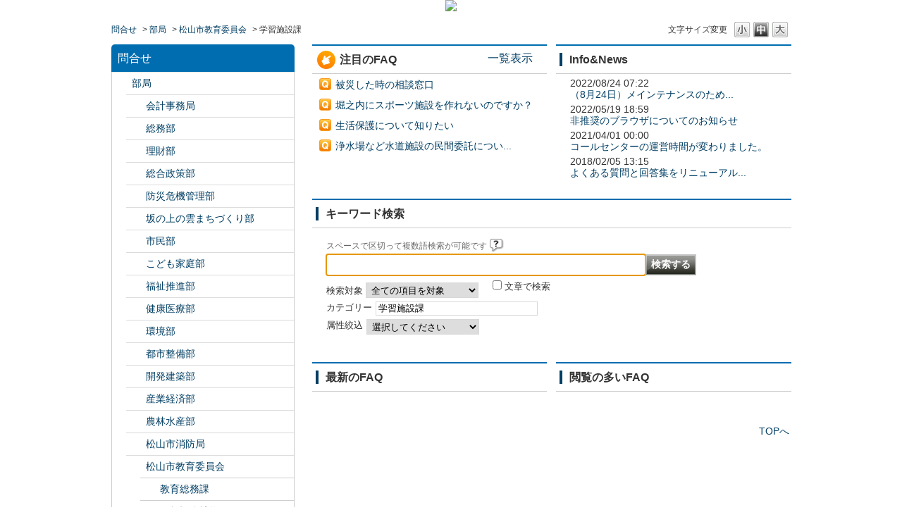

--- FILE ---
content_type: text/html; charset=utf-8
request_url: https://info-faq.city.matsuyama.ehime.jp/category/show/348?site_domain=default
body_size: 6406
content:
<!DOCTYPE html PUBLIC "-//W3C//DTD XHTML 1.0 Transitional//EN" "http://www.w3.org/TR/xhtml1/DTD/xhtml1-transitional.dtd">
<html xmlns="http://www.w3.org/1999/xhtml" lang="ja" xml:lang="ja">
  <head>
 <meta http-equiv="content-type" content="text/html; charset=UTF-8" />
    <meta http-equiv="X-UA-Compatible" content="IE=edge,chrome=1" />
    <meta http-equiv="Pragma" content="no-cache"/>
    <meta http-equiv="Cache-Control" content="no-cache"/>
    <meta http-equiv="Expires" content="0"/>
    <meta name="description" content="学習施設課,松山市教育委員会,部局" />
    <meta name="keywords" content="学習施設課,松山市教育委員会,部局" />
    <meta name="csrf-param" content="authenticity_token" />
<meta name="csrf-token" content="MhDsxUbDHldcAPP5TLBNOdJh_wNUXXjR1B9cHRX9f7uqFQTUsoUwvRver4MQh2QC1i0hS7OhLFwQGXuLsdZ3sQ" />
    <script src="/assets/application_front_pc-70829ab258f817609cf7b092652328b6cc107d834757186420ba06bcb3c507c9.js"></script>
<script src="/assets/calendar/calendar-ja-da58e63df1424289368016b5077d61a523d45dd27a7d717739d0dbc63fa6a683.js"></script>
<script>jQuery.migrateMute = true;</script>
<script src="/assets/jquery-migrate-3.3.2.min-dbdd70f5d90839a3040d1cbe135a53ce8f7088aa7543656e7adf9591fa3782aa.js"></script>
<link rel="stylesheet" href="/assets/application_front_pc-7cab32363d9fbcfee4c18a6add9fe66228e2561d6fe655ed3c9a039bf433fbd8.css" media="all" />
<link href="/stylesheets/style.css?k4bV0Aja06kp4pcv0HueOfnCOewLRI5Qs1fOmrqgkYULgz3B_Jz9Q248y1WMTLcC_Y7npOy42t13UekMHouZjw" media="all" rel="stylesheet" type="text/css" />
<link rel="stylesheet" href="https://info-faq.city.matsuyama.ehime.jp/css/style.css?site_id=-1" media="all" />
<link rel="stylesheet" href="https://info-faq.city.matsuyama.ehime.jp/css/style.css?site_id=1" media="all" />

    
    <title>学習施設課 | 松山市　よくある質問と回答集</title>
    
  </head>
  <body class="lang_size_medium" id="category_show">
    
    <a name="top"></a>
    <div id="okw_wrapper">
<div style="text-align:center;"><a href="https://www.city.matsuyama.ehime.jp/"><img src="/usr/file/attachment/matsuyama_toppage.png"></a></div>
      <div id="okw_contents">
        <div id="okw_contents_base">
          <div id="okw_contents_inner" class="clearfix">
            <div id="okw_sub_header" class="clearfix">
              <div id="login_user_name"></div>
              <ul id="fontCol" class="flo_r">
                  <li class="okw_txt">文字サイズ変更</li>
  <li class="fntSml fntSml_ja">
    <a update_flash_color="#d4e0e8" data-remote="true" href="/front/font_size?font_type=small&amp;site_domain=default">S</a>
  </li>
  <li class="fntMidOn fntMidOn_ja">
    <a update_flash_color="#d4e0e8" data-remote="true" href="/front/font_size?font_type=middle&amp;site_domain=default">M</a>
  </li>
  <li class="fntBig fntBig_ja">
    <a update_flash_color="#d4e0e8" data-remote="true" href="/front/font_size?font_type=large&amp;site_domain=default">L</a>
  </li>

              </ul>
              <ul class="okw_bread">
  <li class="okw_bread_list"><a href="/category/show/1?site_domain=default">問合せ</a><span>&nbsp;&gt;&nbsp;</span><a href="/category/show/119?site_domain=default">部局</a><span>&nbsp;&gt;&nbsp;</span><a href="/category/show/142?site_domain=default">松山市教育委員会</a><span>&nbsp;&gt;&nbsp;</span><span>学習施設課</span></li>
</ul>
            
            </div>
            <div id="okw_side" class="flo_l"><div class="colArea clearfix"><div class="oneCol okw_parts_category_tree"><div id="category_tree" class="category_tree">
  <div class="ttl_col"><h2 class="ttl_bg"><span class="icocate_tree">問合せ</span></h2></div>
  
  
  
  <ul id="tree_1" class="category_level_0">
    
  
  <li id="tree_icon_119" class="category_open">
    <div class="category_on cate_pull_inert_bg">
      <a class="pm_icon flo_l" child_url="#" js_effect_time="500" self_tag_id="tree_icon_119" tree_open="true" href="/category/show/119?site_domain=default">/category/show/119?site_domain=default</a><a href="/category/show/119?site_domain=default">部局</a>
    </div>
    
  <ul id="tree_119" class="category_level_1">
    
  
  <li id="tree_icon_120" class="category_close">
    <div class="category_on cate_pull_inert_bg">
      <a class="pm_icon flo_l" child_url="/category/tree_open/120?node=2&amp;site_domain=default&amp;tag_id=tree_icon_120" js_effect_time="500" self_tag_id="tree_icon_120" tree_open="true" href="/category/show/120?site_domain=default">/category/show/120?site_domain=default</a><a href="/category/show/120?site_domain=default">会計事務局</a>
    </div>
    
  </li>

  
  <li id="tree_icon_125" class="category_close">
    <div class="category_on cate_pull_inert_bg">
      <a class="pm_icon flo_l" child_url="/category/tree_open/125?node=2&amp;site_domain=default&amp;tag_id=tree_icon_125" js_effect_time="500" self_tag_id="tree_icon_125" tree_open="true" href="/category/show/125?site_domain=default">/category/show/125?site_domain=default</a><a href="/category/show/125?site_domain=default">総務部</a>
    </div>
    
  </li>

  
  <li id="tree_icon_127" class="category_close">
    <div class="category_on cate_pull_inert_bg">
      <a class="pm_icon flo_l" child_url="/category/tree_open/127?node=2&amp;site_domain=default&amp;tag_id=tree_icon_127" js_effect_time="500" self_tag_id="tree_icon_127" tree_open="true" href="/category/show/127?site_domain=default">/category/show/127?site_domain=default</a><a href="/category/show/127?site_domain=default">理財部</a>
    </div>
    
  </li>

  
  <li id="tree_icon_126" class="category_close">
    <div class="category_on cate_pull_inert_bg">
      <a class="pm_icon flo_l" child_url="/category/tree_open/126?node=2&amp;site_domain=default&amp;tag_id=tree_icon_126" js_effect_time="500" self_tag_id="tree_icon_126" tree_open="true" href="/category/show/126?site_domain=default">/category/show/126?site_domain=default</a><a href="/category/show/126?site_domain=default">総合政策部</a>
    </div>
    
  </li>

  
  <li id="tree_icon_424" class="category_close">
    <div class="category_on cate_pull_inert_bg">
      <a class="pm_icon flo_l" child_url="/category/tree_open/424?node=2&amp;site_domain=default&amp;tag_id=tree_icon_424" js_effect_time="500" self_tag_id="tree_icon_424" tree_open="true" href="/category/show/424?site_domain=default">/category/show/424?site_domain=default</a><a href="/category/show/424?site_domain=default">防災危機管理部</a>
    </div>
    
  </li>

  
  <li id="tree_icon_398" class="category_close">
    <div class="category_on cate_pull_inert_bg">
      <a class="pm_icon flo_l" child_url="/category/tree_open/398?node=2&amp;site_domain=default&amp;tag_id=tree_icon_398" js_effect_time="500" self_tag_id="tree_icon_398" tree_open="true" href="/category/show/398?site_domain=default">/category/show/398?site_domain=default</a><a href="/category/show/398?site_domain=default">坂の上の雲まちづくり部</a>
    </div>
    
  </li>

  
  <li id="tree_icon_128" class="category_close">
    <div class="category_on cate_pull_inert_bg">
      <a class="pm_icon flo_l" child_url="/category/tree_open/128?node=2&amp;site_domain=default&amp;tag_id=tree_icon_128" js_effect_time="500" self_tag_id="tree_icon_128" tree_open="true" href="/category/show/128?site_domain=default">/category/show/128?site_domain=default</a><a href="/category/show/128?site_domain=default">市民部</a>
    </div>
    
  </li>

  
  <li id="tree_icon_415" class="category_close">
    <div class="category_on cate_pull_inert_bg">
      <a class="pm_icon flo_l" child_url="/category/tree_open/415?node=2&amp;site_domain=default&amp;tag_id=tree_icon_415" js_effect_time="500" self_tag_id="tree_icon_415" tree_open="true" href="/category/show/415?site_domain=default">/category/show/415?site_domain=default</a><a href="/category/show/415?site_domain=default">こども家庭部</a>
    </div>
    
  </li>

  
  <li id="tree_icon_130" class="category_close">
    <div class="category_on cate_pull_inert_bg">
      <a class="pm_icon flo_l" child_url="/category/tree_open/130?node=2&amp;site_domain=default&amp;tag_id=tree_icon_130" js_effect_time="500" self_tag_id="tree_icon_130" tree_open="true" href="/category/show/130?site_domain=default">/category/show/130?site_domain=default</a><a href="/category/show/130?site_domain=default">福祉推進部</a>
    </div>
    
  </li>

  
  <li id="tree_icon_132" class="category_close">
    <div class="category_on cate_pull_inert_bg">
      <a class="pm_icon flo_l" child_url="/category/tree_open/132?node=2&amp;site_domain=default&amp;tag_id=tree_icon_132" js_effect_time="500" self_tag_id="tree_icon_132" tree_open="true" href="/category/show/132?site_domain=default">/category/show/132?site_domain=default</a><a href="/category/show/132?site_domain=default">健康医療部</a>
    </div>
    
  </li>

  
  <li id="tree_icon_133" class="category_close">
    <div class="category_on cate_pull_inert_bg">
      <a class="pm_icon flo_l" child_url="/category/tree_open/133?node=2&amp;site_domain=default&amp;tag_id=tree_icon_133" js_effect_time="500" self_tag_id="tree_icon_133" tree_open="true" href="/category/show/133?site_domain=default">/category/show/133?site_domain=default</a><a href="/category/show/133?site_domain=default">環境部</a>
    </div>
    
  </li>

  
  <li id="tree_icon_135" class="category_close">
    <div class="category_on cate_pull_inert_bg">
      <a class="pm_icon flo_l" child_url="/category/tree_open/135?node=2&amp;site_domain=default&amp;tag_id=tree_icon_135" js_effect_time="500" self_tag_id="tree_icon_135" tree_open="true" href="/category/show/135?site_domain=default">/category/show/135?site_domain=default</a><a href="/category/show/135?site_domain=default">都市整備部</a>
    </div>
    
  </li>

  
  <li id="tree_icon_425" class="category_close">
    <div class="category_on cate_pull_inert_bg">
      <a class="pm_icon flo_l" child_url="/category/tree_open/425?node=2&amp;site_domain=default&amp;tag_id=tree_icon_425" js_effect_time="500" self_tag_id="tree_icon_425" tree_open="true" href="/category/show/425?site_domain=default">/category/show/425?site_domain=default</a><a href="/category/show/425?site_domain=default">開発建築部</a>
    </div>
    
  </li>

  
  <li id="tree_icon_138" class="category_close">
    <div class="category_on cate_pull_inert_bg">
      <a class="pm_icon flo_l" child_url="/category/tree_open/138?node=2&amp;site_domain=default&amp;tag_id=tree_icon_138" js_effect_time="500" self_tag_id="tree_icon_138" tree_open="true" href="/category/show/138?site_domain=default">/category/show/138?site_domain=default</a><a href="/category/show/138?site_domain=default">産業経済部</a>
    </div>
    
  </li>

  
  <li id="tree_icon_427" class="category_close">
    <div class="category_on cate_pull_inert_bg">
      <a class="pm_icon flo_l" child_url="/category/tree_open/427?node=2&amp;site_domain=default&amp;tag_id=tree_icon_427" js_effect_time="500" self_tag_id="tree_icon_427" tree_open="true" href="/category/show/427?site_domain=default">/category/show/427?site_domain=default</a><a href="/category/show/427?site_domain=default">農林水産部</a>
    </div>
    
  </li>

  
  <li id="tree_icon_140" class="category_close">
    <div class="category_on cate_pull_inert_bg">
      <a class="pm_icon flo_l" child_url="/category/tree_open/140?node=2&amp;site_domain=default&amp;tag_id=tree_icon_140" js_effect_time="500" self_tag_id="tree_icon_140" tree_open="true" href="/category/show/140?site_domain=default">/category/show/140?site_domain=default</a><a href="/category/show/140?site_domain=default">松山市消防局</a>
    </div>
    
  </li>

  
  <li id="tree_icon_142" class="category_open">
    <div class="category_on cate_pull_inert_bg">
      <a class="pm_icon flo_l" child_url="#" js_effect_time="500" self_tag_id="tree_icon_142" tree_open="true" href="/category/show/142?site_domain=default">/category/show/142?site_domain=default</a><a href="/category/show/142?site_domain=default">松山市教育委員会</a>
    </div>
    
  <ul id="tree_142" class="category_level_2">
    
  
  <li id="tree_icon_311" >
    <div class="category_none cate_pull_inert_bg">
      <a href="/category/show/311?site_domain=default">教育総務課</a>
    </div>
    
  </li>

  
  <li id="tree_icon_315" >
    <div class="category_none cate_pull_inert_bg">
      <a href="/category/show/315?site_domain=default">子規記念博物館</a>
    </div>
    
  </li>

  
  <li id="tree_icon_319" >
    <div class="category_none cate_pull_inert_bg">
      <a href="/category/show/319?site_domain=default">中央図書館事務所</a>
    </div>
    
  </li>

  
  <li id="tree_icon_322" >
    <div class="category_none cate_pull_inert_bg">
      <a href="/category/show/322?site_domain=default">北条図書館</a>
    </div>
    
  </li>

  
  <li id="tree_icon_325" >
    <div class="category_none cate_pull_inert_bg">
      <a href="/category/show/325?site_domain=default">中島図書館</a>
    </div>
    
  </li>

  
  <li id="tree_icon_327" >
    <div class="category_none cate_pull_inert_bg">
      <a href="/category/show/327?site_domain=default">保健体育課</a>
    </div>
    
  </li>

  
  <li id="tree_icon_332" >
    <div class="category_none cate_pull_inert_bg">
      <a href="/category/show/332?site_domain=default">北条スポーツセンター</a>
    </div>
    
  </li>

  
  <li id="tree_icon_337" >
    <div class="category_none cate_pull_inert_bg">
      <a href="/category/show/337?site_domain=default">中島B＆G海洋センター</a>
    </div>
    
  </li>

  
  <li id="tree_icon_342" >
    <div class="category_none cate_pull_inert_bg">
      <a href="/category/show/342?site_domain=default">教育支援センター事務所</a>
    </div>
    
  </li>

  
  <li id="tree_icon_348" >
    <div class="category_none category_select cate_pull_inert_bg">
      <a href="/category/show/348?site_domain=default">学習施設課</a>
    </div>
    
  </li>

  
  <li id="tree_icon_354" >
    <div class="category_none cate_pull_inert_bg">
      <a href="/category/show/354?site_domain=default">文化財課</a>
    </div>
    
  </li>

  
  <li id="tree_icon_357" >
    <div class="category_none cate_pull_inert_bg">
      <a href="/category/show/357?site_domain=default">北条ふるさと館</a>
    </div>
    
  </li>

  
  <li id="tree_icon_361" >
    <div class="category_none cate_pull_inert_bg">
      <a href="/category/show/361?site_domain=default">学校教育課</a>
    </div>
    
  </li>

  
  <li id="tree_icon_364" >
    <div class="category_none cate_pull_inert_bg">
      <a href="/category/show/364?site_domain=default">三津浜幼稚園</a>
    </div>
    
  </li>

  
  <li id="tree_icon_368" >
    <div class="category_none cate_pull_inert_bg">
      <a href="/category/show/368?site_domain=default">五明幼稚園</a>
    </div>
    
  </li>

  
  <li id="tree_icon_370" >
    <div class="category_none cate_pull_inert_bg">
      <a href="/category/show/370?site_domain=default">石井幼稚園</a>
    </div>
    
  </li>

  
  <li id="tree_icon_371" >
    <div class="category_none cate_pull_inert_bg">
      <a href="/category/show/371?site_domain=default">荏原幼稚園</a>
    </div>
    
  </li>

  
  <li id="tree_icon_373" >
    <div class="category_none cate_pull_inert_bg">
      <a href="/category/show/373?site_domain=default">坂本幼稚園</a>
    </div>
    
  </li>

  
  <li id="tree_icon_375" >
    <div class="category_none cate_pull_inert_bg">
      <a href="/category/show/375?site_domain=default">地域学習振興課</a>
    </div>
    
  </li>

  
  <li id="tree_icon_377" >
    <div class="category_none cate_pull_inert_bg">
      <a href="/category/show/377?site_domain=default">教育研修センター</a>
    </div>
    
  </li>

  </ul>




  </li>

  
  <li id="tree_icon_143" class="category_close">
    <div class="category_on cate_pull_inert_bg">
      <a class="pm_icon flo_l" child_url="/category/tree_open/143?node=2&amp;site_domain=default&amp;tag_id=tree_icon_143" js_effect_time="500" self_tag_id="tree_icon_143" tree_open="true" href="/category/show/143?site_domain=default">/category/show/143?site_domain=default</a><a href="/category/show/143?site_domain=default">松山市議会事務局</a>
    </div>
    
  </li>

  
  <li id="tree_icon_146" class="category_close">
    <div class="category_on cate_pull_inert_bg">
      <a class="pm_icon flo_l" child_url="/category/tree_open/146?node=2&amp;site_domain=default&amp;tag_id=tree_icon_146" js_effect_time="500" self_tag_id="tree_icon_146" tree_open="true" href="/category/show/146?site_domain=default">/category/show/146?site_domain=default</a><a href="/category/show/146?site_domain=default">監査委員事務局</a>
    </div>
    
  </li>

  
  <li id="tree_icon_148" class="category_close">
    <div class="category_on cate_pull_inert_bg">
      <a class="pm_icon flo_l" child_url="/category/tree_open/148?node=2&amp;site_domain=default&amp;tag_id=tree_icon_148" js_effect_time="500" self_tag_id="tree_icon_148" tree_open="true" href="/category/show/148?site_domain=default">/category/show/148?site_domain=default</a><a href="/category/show/148?site_domain=default">選挙管理委員会事務局</a>
    </div>
    
  </li>

  
  <li id="tree_icon_147" class="category_close">
    <div class="category_on cate_pull_inert_bg">
      <a class="pm_icon flo_l" child_url="/category/tree_open/147?node=2&amp;site_domain=default&amp;tag_id=tree_icon_147" js_effect_time="500" self_tag_id="tree_icon_147" tree_open="true" href="/category/show/147?site_domain=default">/category/show/147?site_domain=default</a><a href="/category/show/147?site_domain=default">農業委員会事務局</a>
    </div>
    
  </li>

  
  <li id="tree_icon_145" class="category_close">
    <div class="category_on cate_pull_inert_bg">
      <a class="pm_icon flo_l" child_url="/category/tree_open/145?node=2&amp;site_domain=default&amp;tag_id=tree_icon_145" js_effect_time="500" self_tag_id="tree_icon_145" tree_open="true" href="/category/show/145?site_domain=default">/category/show/145?site_domain=default</a><a href="/category/show/145?site_domain=default">公平委員会事務局</a>
    </div>
    
  </li>

  
  <li id="tree_icon_144" class="category_close">
    <div class="category_on cate_pull_inert_bg">
      <a class="pm_icon flo_l" child_url="/category/tree_open/144?node=2&amp;site_domain=default&amp;tag_id=tree_icon_144" js_effect_time="500" self_tag_id="tree_icon_144" tree_open="true" href="/category/show/144?site_domain=default">/category/show/144?site_domain=default</a><a href="/category/show/144?site_domain=default">上下水道部</a>
    </div>
    
  </li>

  
  <li id="tree_icon_134" class="category_close">
    <div class="category_on cate_pull_inert_bg">
      <a class="pm_icon flo_l" child_url="/category/tree_open/134?node=2&amp;site_domain=default&amp;tag_id=tree_icon_134" js_effect_time="500" self_tag_id="tree_icon_134" tree_open="true" href="/category/show/134?site_domain=default">/category/show/134?site_domain=default</a><a href="/category/show/134?site_domain=default">松山市文化・スポーツ振興財団</a>
    </div>
    
  </li>

  
  <li id="tree_icon_131" class="category_close">
    <div class="category_on cate_pull_inert_bg">
      <a class="pm_icon flo_l" child_url="/category/tree_open/131?node=2&amp;site_domain=default&amp;tag_id=tree_icon_131" js_effect_time="500" self_tag_id="tree_icon_131" tree_open="true" href="/category/show/131?site_domain=default">/category/show/131?site_domain=default</a><a href="/category/show/131?site_domain=default">その他外郭団体</a>
    </div>
    
  </li>

  </ul>




  </li>

  
  <li id="tree_icon_2" class="category_close">
    <div class="category_on cate_pull_inert_bg">
      <a class="pm_icon flo_l" child_url="/category/tree_open/2?node=1&amp;site_domain=default&amp;tag_id=tree_icon_2" js_effect_time="500" self_tag_id="tree_icon_2" tree_open="true" href="/category/show/2?site_domain=default">/category/show/2?site_domain=default</a><a href="/category/show/2?site_domain=default">カテゴリーから探す</a>
    </div>
    
  </li>

  
  <li id="tree_icon_105" class="category_close">
    <div class="category_on cate_pull_inert_bg">
      <a class="pm_icon flo_l" child_url="/category/tree_open/105?node=1&amp;site_domain=default&amp;tag_id=tree_icon_105" js_effect_time="500" self_tag_id="tree_icon_105" tree_open="true" href="/category/show/105?site_domain=default">/category/show/105?site_domain=default</a><a href="/category/show/105?site_domain=default">ライフイベントから探す</a>
    </div>
    
  </li>

  </ul>









</div>
</div></div></div><div id="okw_center" class="okw_side flo_r"><div class="colArea clearfix"><div class="flo_l twoCol okw_parts_pickup_faq"><div class="ttl_col"><h2 class="ttl_bg"><span class="icoPickup">注目のFAQ</span><a class="list" href="/pickup_faq?site_domain=default">一覧表示</a></h2></div>
<ul class="faqList">
      <li class="Q_sml">
        <a class="new_item_title" title="被災した時の相談窓口" href="/faq/show/1965?category_id=348&amp;site_domain=default">被災した時の相談窓口</a>
        
      </li>
      <li class="Q_sml">
        <a class="new_item_title" title="堀之内にスポーツ施設を作れないのですか？" href="/faq/show/102?category_id=348&amp;site_domain=default">堀之内にスポーツ施設を作れないのですか？</a>
        
      </li>
      <li class="Q_sml">
        <a class="new_item_title" title="生活保護について知りたい" href="/faq/show/1315?category_id=348&amp;site_domain=default">生活保護について知りたい</a>
        
      </li>
      <li class="Q_sml">
        <a class="new_item_title" title="浄水場など水道施設の民間委託について教えてください。" href="/faq/show/87?category_id=348&amp;site_domain=default">浄水場など水道施設の民間委託につい...</a>
        
      </li>
</ul>
</div><div class="flo_r twoCol okw_parts_info_and_news"><div class="ttl_col"><h2 class="ttl_bg"><span class="icoInf">Info&amp;News</span></h2></div>
  <ul class="newsList" id="info_and_news_list">
      <li>
    <span class="datetime">2022/08/24 07:22</span>
    <span class="infoTxt">
      <a title="（8月24日）メインテナンスのため一時的に利用できなくなります" href="/info_and_news/show/6?site_domain=default">（8月24日）メインテナンスのため...</a>
    </span>
  </li>
  <li>
    <span class="datetime">2022/05/19 18:59</span>
    <span class="infoTxt">
      <a title="非推奨のブラウザについてのお知らせ" href="/info_and_news/show/5?site_domain=default">非推奨のブラウザについてのお知らせ</a>
    </span>
  </li>
  <li>
    <span class="datetime">2021/04/01 00:00</span>
    <span class="infoTxt">
      <a title="コールセンターの運営時間が変わりました。" href="/info_and_news/show/4?site_domain=default">コールセンターの運営時間が変わりました。</a>
    </span>
  </li>
  <li>
    <span class="datetime">2018/02/05 13:15</span>
    <span class="infoTxt">
      <a title="よくある質問と回答集をリニューアルしました。" href="/info_and_news/show/1?site_domain=default">よくある質問と回答集をリニューアル...</a>
    </span>
  </li>
  

  </ul>
</div></div><div class="colArea clearfix"><div class="oneCol okw_parts_search">  <div class="ttl_col"><h2 class="ttl_bg"><span class="icoKeyword">キーワード検索</span></h2></div>
<div class="search_frmArea">
  <form id="advanced_search_form" data-top-category-id="1" action="/category/search?site_domain=default" accept-charset="UTF-8" method="get">
    <input type="hidden" name="form_type" id="form_type" value="advanced_search" autocomplete="off" />
    <div class="natural_mode" style="display: none">
      <div class="search_description">文章で検索できます(200文字以内)</div>
      <textarea name="keyword" id="n_keyword_text_area" class="n_keyword_frm" rows="2" cols="30" onblur="this.value = this.value.slice(0, 200);">
</textarea>
      <input type="submit" name="commit" value="検索する" class="keyword_frmbtn" />
    </div>
    <div class="keyword_mode" >
      <div class="search_description">スペースで区切って複数語検索が可能です
        <div class="keyword_helpbtn"></div>
      </div>
      <input type="text" name="keyword" id="keyword_text_field" class="keyword_frm" maxlength="200" autocomplete="off" />
      <input type="submit" name="commit" value="検索する" class="keyword_frmbtn" />
      <pre class="keyword_helpbtn_popup">キーワードの間に半角スペースを入れるとAND検索になります。
キーワードの間に"｜"を入れるとOR検索になります。
キーワードの間に" -"を入れるとハイフンの後ろのキーワードを除外して検索します。
</pre>
        <div class="search_suggest_area">
          <div id="keyword_text_suggest" class="search_suggest clearfix" style="display:none;"></div>
        </div>
    </div>

      <div class="search_switch clearfix">
          <div class="search_target">
            <label for="search_target">検索対象</label>
            <select name="search_target" id="search_target"><option value="0">全ての項目を対象</option>
<option value="1">質問のみを対象</option>
<option value="2">回答のみを対象</option></select>
          </div>
          <div class="search_keyword_morph">
            <input type="checkbox" name="morph" id="morph" value="1" />
            <label for="morph">文章で検索</label>
          </div>
      </div>


    <div class="search_category_wrapper clearfix" data-name="search_category_narrow_down">
      <label>カテゴリー</label>
      <div class="search_category_inner_wrapper">
        <div id="search_category_narrow_down" display="none"></div>
        <script type="text/javascript">
          $(function() {
            $("#advanced_search_form").find("#search_category_narrow_down").dropdownCheckCombobox({
              dataUrl: "/category/narrow_down?checked_id=348&site_domain=default",
              inputBox: {id: "search_category_narrow_down_input"},
              createInputs: "radio"
            });
          });
        </script>
      </div>
    </div>

      <div class="search_attribute">
        <div class="search_attribute_narrow_down clearfix">
          <div class="k_search_attribute_select" id="keyword_search_attribute_input">
            <label>属性絞込</label>
            <div>
              <span>
                <select name="search_attribute_id" id="search_attribute_id" data-url="/front/ajax_advanced_search_attribute_select?site_domain=default" url="/front/ajax_search_attribute_select?site_domain=default"><option value="">選択してください</option>
<option value="10">担当部局・担当課</option>
<option value="11">担当部局・担当課 連絡先</option>
<option value="27">参考URL</option>
<option value="28">検索キーワード</option></select>
              </span>
            </div>
          </div>
          <div class="search_ops">
            <input type="radio" name="search_op" id="search_op_and" value="0" checked="checked" /><label for="search_op_and">AND</label>
            <input type="radio" name="search_op" id="search_op_or" value="1" /><label for="search_op_or">OR</label>
          </div>
        </div>
        <div class="conditions">
          

        </div>
      </div>
<input type="hidden" name="site_domain" value="default" /></form></div>

  <script type='text/javascript'>
    //<![CDATA[
  // ajax_search()
if (Suggest && Suggest.Local){
  Suggest.Local.prototype.search = function() {
    function escapeHTML(val) {
      return $('<div>').text(val).html();
    };
    // init
    var self = this;
    var text = self.getInputText();
    text = text.replace(/^[\s　]+|[\s　]+$/g, '');
    
    if (text == '' || text == null) {
      self.clearSuggestArea();
      return;
    }


    $.ajax({
      type: "POST",
      url: "https://info-faq.city.matsuyama.ehime.jp/front/ajax_suggest?site_domain=default",
      data: "keyword=" + encodeURIComponent(text),
      success: function(response){
        self.candidateList = response;
        self.clearSuggestArea();
        //var resultList = self._search(text);
        var resultList = [];
        var temp;
        self.suggestIndexList = [];
        for (var i = 0, length = self.candidateList.length; i < length; i++) {
          resultList.push(escapeHTML(self.candidateList[i]));
          self.suggestIndexList.push(i);
          if (self.dispMax != 0 && resultList.length >= self.dispMax) break;
        }
        if (resultList.length != 0) self.createSuggestArea(resultList);
      }
    });
  };
  if($('keyword_text_field') && $('keyword_text_suggest')){
    new Suggest.Local("keyword_text_field", "keyword_text_suggest", [],
    {interval: 1000, dispMax: 10, highlight: false});
  }
}

    //]]>
  </script>

<script type='text/javascript'>
    //<![CDATA[
    var onloadTime = $.now();
    var firstSubmit = false;
    $('#keyword_form').on("submit", function(){
      if(firstSubmit) return false;
      var userAgent = window.navigator.userAgent.toLowerCase();
      if($.now() - onloadTime < 1000 && userAgent.indexOf('mozilla') == -1) {
        onloadTime = $.now();
        return false;
      }
      firstSubmit = true;
      return true;
    });

    $(window).on("unload", function(){});
    $(document).ready(function(){
      $('.keyword_frmbtn').prop("disabled", false);
    });

  //]]>
</script>

</div></div><div class="colArea clearfix"><div class="flo_l twoCol okw_parts_new_faq"><div class="ttl_col"><h2 class="ttl_bg"><span class="icoNew">最新のFAQ</span></h2></div>
<ul class="faqList">
</ul>
</div><div class="flo_r twoCol okw_parts_access_rank_faq"><div class="ttl_col"><h2 class="ttl_bg"><span class="icoQa">閲覧の多いFAQ</span></h2></div>
<ul class="qaList">
    <span class="spinner"></span>
</ul>

  <script type="text/javascript">
      $.ajax({
          type: 'GET',
          url: '/custom_part/access_ranking_faq?category_id=348&site_domain=default&split=true',
          dataType: 'html',
          success: function(data) {
              $('.okw_parts_access_rank_faq').html(data)
          }
      });
  </script>
</div></div><p class="topLink"><a href="#top">TOPへ</a></p></div>
          </div>
        </div>
      </div>
      <div id="okw_footer_default" class="clearfix">
        <p id="okw_logo_footer" class="flo_r logo_footer">
          <a href="https://aisaas.pkshatech.com/faq/" target="_blank">PKSHA FAQ logo</a>
        </p>
      </div>
    </div>


  </body>
</html>


--- FILE ---
content_type: text/css
request_url: https://info-faq.city.matsuyama.ehime.jp/css/style.css?site_id=-1
body_size: 59
content:
.category_tree a {
overflow:hidden;
}

--- FILE ---
content_type: text/css
request_url: https://info-faq.city.matsuyama.ehime.jp/css/style.css?site_id=1
body_size: 3492
content:
@charset "utf-8";
/*
   OKBiz
   OKFAQ Copyright(c) OKWAVE.
*/



/*==================================================================

  ▼テンプレート使用色
   
==================================================================*/

/* 
ベース: #FFFFFF
メイン: #006db0 (不透明度10%： #e8f2fb)
アクセント: #003e63 #E8860A
グレー：#333 #999 #ccc #cdcdcd #f5f5f5（濃←→薄）
*/



/*==================================================================

  ▼OKBiz デフォルトCSSのリセット
   
==================================================================*/

/*---------- 文字サイズ ----------*/

html {
	font-size: 62.5%; /* 1em = 10px */
}

body.lang_size_large {
	font-size: 1.6em; /* 16px */
}
	.lang_size_large textarea, .lang_size_large .login_txt, .lang_size_large .keyword_frm {
		font-size: 100%;
	}

body.lang_size_medium {
	font-size: 1.4em; /* 14px */
}
	.lang_size_medium .login_txt, .lang_size_medium .keyword_frm, .lang_size_medium textarea {
		font-size: 100%;
	}

body.lang_size_small {
	font-size: 1.2em; /* 12px */
}
	.lang_size_small textarea, .lang_size_small .login_txt, .lang_size_small .keyword_frm {
		font-size: 100%;
	}

/* 文字サイズ＝小 */
body.lang_size_small .ttl_col h2, 
body.lang_size_small .category_tree .ttl_bg,
body.lang_size_small .search_qattl, 
body.lang_size_small .faq_ans_ttl, 
body.lang_size_small .questioner_ttl, 
body.lang_size_small #login_col h2 {
	font-size: 117%; /* 14px */
}
body.lang_size_small .topLink, 
body.lang_size_small .search_switc, 
body.lang_size_small .keyword_frmbtn, 
body.lang_size_small #login_btn, 
body.lang_size_small .mail_input_button, 
body.lang_size_small .questioner_btn, 
body.lang_size_small .category_tree, 
body.lang_size_small .cate_small, 
body.lang_size_small .help_attention,
body.lang_size_small .input_note,
body.lang_size_small .hdq_confirm_btn_c {
	font-size: 100%; /* 12px */
}
body.lang_size_small .okw_bread li,
body.lang_size_small li.okw_txt,
body.lang_size_small .search_description, 
body.lang_size_small .pg_col_top, 
body.lang_size_small .search_dateNo li, 
body.lang_size_small .pg_col_down, 
body.lang_size_small .siteLink li, 
body.lang_size_small .faq_dateNo li, 
body.lang_size_small .faq_cate_col dt, 
body.lang_size_small .questioner_sub_msg, 
body.lang_size_small .questioner_description, 
body.lang_size_small .button_to_link,
body.lang_size_small .infonews_date_txt {
	font-size: 84%; /* 10px */
}

/* 文字サイズ＝中 */
body.lang_size_medium .ttl_col h2, 
body.lang_size_medium .category_tree .ttl_bg,
body.lang_size_medium .search_qattl, 
body.lang_size_medium .faq_ans_ttl, 
body.lang_size_medium .questioner_ttl, 
body.lang_size_medium #login_col h2 {
	font-size: 115%; /* 16px */
}
body.lang_size_medium .topLink, 
body.lang_size_medium .search_switc, 
body.lang_size_medium .keyword_frmbtn, 
body.lang_size_medium #login_btn, 
body.lang_size_medium .mail_input_button, 
body.lang_size_medium .questioner_btn, 
body.lang_size_medium .category_tree, 
body.lang_size_medium .cate_small, 
body.lang_size_medium .help_attention,
body.lang_size_medium .hdq_confirm_btn_c {
	font-size: 100%; /* 14px */
}
body.lang_size_medium .okw_bread li, 
body.lang_size_medium li.okw_txt,
body.lang_size_medium .search_description, 
body.lang_size_medium .pg_col_top, 
body.lang_size_medium .search_dateNo li, 
body.lang_size_medium .pg_col_down, 
body.lang_size_medium .siteLink li, 
body.lang_size_medium .faq_dateNo li, 
body.lang_size_medium .faq_cate_col dt, 
body.lang_size_medium .questioner_sub_msg, 
body.lang_size_medium .questioner_description,
body.lang_size_medium .input_note, 
body.lang_size_medium .button_to_link,
body.lang_size_medium .infonews_date_txt {
	font-size: 86%; /* 12px */
}

/* 文字サイズ＝大 */
body.lang_size_large .ttl_col h2, 
body.lang_size_large .category_tree .ttl_bg,
body.lang_size_large .search_qattl, 
body.lang_size_large .faq_ans_ttl, 
body.lang_size_large .questioner_ttl, 
body.lang_size_large #login_col h2 {
	font-size: 106%; /* 17px */
}
body.lang_size_large .topLink, 


body.lang_size_large .search_switc, 
body.lang_size_large .keyword_frmbtn, 
body.lang_size_large #login_btn, 
body.lang_size_large .mail_input_button, 
body.lang_size_large .questioner_btn, 
body.lang_size_large .category_tree, 
body.lang_size_large .cate_small, 
body.lang_size_large .hdq_confirm_btn_c {
	font-size: 100%; /* 16px */
}
body.lang_size_large .search_description, 
body.lang_size_large .pg_col_top, 
body.lang_size_large .search_dateNo li, 
body.lang_size_large .pg_col_down, 
body.lang_size_large .siteLink li, 
body.lang_size_large .faq_dateNo li, 
body.lang_size_large .faq_cate_col dt,  
body.lang_size_large .questioner_sub_msg, 
body.lang_size_large .questioner_description,
body.lang_size_large .help_attention,
body.lang_size_large .input_note, 
body.lang_size_large .button_to_link {
	font-size: 88%; /* 14px */
}
body.lang_size_large .okw_bread li, 
body.lang_size_large li.okw_txt,
body.lang_size_large .infonews_date_txt {
	font-size: 75%; /* 12px */
}

/*---------- タグ ----------*/

body {
	font-family: "メイリオ", Meiryo, Osaka, "ヒラギノ角ゴ Pro W3", "Hiragino Kaku Gothic Pro", sans-serif;
}
	textarea, input, select {
		font-family: "メイリオ", Meiryo, Osaka, "ヒラギノ角ゴ Pro W3", "Hiragino Kaku Gothic Pro", sans-serif !important;
		padding: 2px 3px;
	}

/*---------- レイアウト ----------*/

#okw_contents {
	background: none;
}
#okw_contents_base {
	background: none;
	padding-right: 0px;
	width: 965px;
}
#okw_contents_inner {
	background: none;
	padding: 15px 0;
}
.colArea {
	margin-bottom: 24px;
}

/*---------- Biz要素 ----------=*/

.okw_bread {
	width: 75%; /* コンテンツ幅により調節の必要あり */
}

/* カテゴリーツリー */
.category_tree {
	border-color: #ccc;
	border-style: solid;
	border-width: 0 1px 1px;
	margin: 0;
	padding-bottom: 0;
}
.category_tree .ttl_col {
	padding: 0;
}
.category_tree .ttl_bg {
	border: none;
	width: 100%;
	padding: 0;
}
.icocate_tree {
	padding: 0 0 0 35px;
	background-position: 10px center;
	height: auto;
	line-height: 32px; /* .category_tree .ttl_bgの高さに合わせる */
}
.category_level_0 {
	margin: 0;
}
.category_level_1, 
.category_level_2, 
.category_level_3 {
	background: #fff;
}

/* 見出し */
.ttl_bg {
	height: 100%;
	padding: 0;
	overflow: hidden; /* スーパーアシスタント利用時の表示崩れ対策 */
	background: none;
}

.icoInf, .icoInfoNews, .icoKeyword, .icoQa, .icoNew, .icoCate, .icoResult, .icoHelpdesk, .icoLogin, .icoHot, .icoFaq {
	height: auto;
	line-height: 44px; /* .ttl_colの高さに合わせる */
	padding: 0 0 0 40px;
	background-position: 5px center;
}
.icoHdquestion {
	background: url("../images/front/icon_helpttl.jpg") no-repeat 5px center;
	height: auto;
	line-height: 44px;
	padding: 0 0 0 20px;
}

/* 検索パーツ */
.keyword_frm {
	padding: 0 2px;
}

/* カテゴリーパーツ */
.cateSepa {
	margin-right: 6px;
}

/* カテゴリーページ */
.current {
	font-weight: bold;
	padding: 3px 6px;
}

/* FAQ詳細ページ */
#faq_answer_contents img {
	max-width: 100%;
	width: auto !important;
	width: 100%;
}

/* HDお問合せページ */
#sa_button {
	margin: 10px 10px 0 0;
}
.HDcolumn_right textarea {
	width: 565px; /* paddingを追加したため */
}
.button_to_link {
	height: auto;
}

/* FAQ内テーブル */
#faq_question_contents table, #faq_answer_contents table, #info_news_contents table {
	border-spacing: 0;
}
#faq_question_contents th, #faq_answer_contents th, #info_news_contents th {
	background: #ccc;
	border: 1px solid #000;
}
#faq_question_contents td, #faq_answer_contents td, #info_news_contents td {
	border: 1px solid #000;
}




/*==================================================================

   ▼テンプレート用CSS
  
==================================================================*/

/*---------- タグ ----------*/
a:link, a:visited, a:active {
	color: #003e63;
}
a:hover {
	color: #E8860A;
}

/*---------- レイアウト ----------*/
#okw_sub_header {
	margin-bottom: 10px;
}
.twoCol {
	width: 49%;
}

/*---------- ヘッダー フッター ----------*/
.header {
	border-top: 2px solid #006db0;
	border-bottom: 1px solid #cdcdcd;
}
.header_inner {
	width: 965px;
	margin: 0 auto;
	padding: 10px 0;
}

.footer {
	background: #f5f5f5;
	padding: 10px;
}
.copyright {
	width: 965px;
	margin: 0 auto;
	color: #999;
	font-size: 12px;
	text-align: right;
}
#okw_footer_default {
	background: #f5f5f5;
}
#okw_logo_footer {
	width: 965px;
	margin: 0 auto;
	float: none;
	display: block;
	overflow: hidden;
}
#okw_logo_footer a {
	float: right;
}

/*---------- 見出し ----------*/
.ttl_col {
	background: url("/usr/file/attachment/bg_ttl.png") repeat-x left top;
	padding: 0;
	height: auto;
}
.ttl_bg {
	background: none;
	border-bottom: 1px solid #ccc;
	border-top: 2px solid #006db0;
	height: auto;
	padding: 0;
}
.icoInf, .icoInfoNews, .icoKeyword, .icoQa, .icoNew, .icoCate, .icoResult, .icoHelpdesk, .icoLogin, .icoHot, .icoFaq, .icoHdquestion {
	height: auto;
	line-height: 1.2;
	padding: 0 0 0 10px;
	background: none;
	border-left: 4px solid #003e63;
	margin: 10px 5px;
}

/*---------- パーツ ----------*/
/* カテゴリーツリー */
.category_tree {
	background: #FFF;
	border: none;
}
.category_tree .ttl_bg {
	background: #006db0;
	border-radius: 5px 5px 0 0;
	height: auto;
	padding: 10px 0;
	color: #fff;
	font-weight: normal;
}
.icocate_tree {
	background: none;
	height: auto;
	padding: 0 0 0 9px;
	line-height: 1.2;
}
.category_level_0 {
	border: solid #cdcdcd;
	border-width: 0 1px 1px;
	border-radius: 0 0 5px 5px;
}

.category_open .pm_icon {
	background: url("/usr/file/attachment/open.png") no-repeat scroll 0 0;
}
	.category_open a.pm_icon:hover {
		background: url("/usr/file/attachment/open_hover.png") no-repeat scroll 0 0;
	}
.category_close .pm_icon {
	background: url("/usr/file/attachment/close.png") no-repeat scroll 0 0;
}
	.category_close a.pm_icon:hover {
		background: url("/usr/file/attachment/close_hover.png") no-repeat scroll 0 0;
	}
.category_none {
	background: url("/usr/file/attachment/arrow.png") no-repeat scroll 11px 10px;
	padding-left: 28px;
}
.category_select {
	background-color: #e8f2fb;
}
	.category_none.category_select {
		background: #e8f2fb url("/usr/file/attachment/arrow.png") no-repeat scroll 11px 10px;
	}

/* 閲覧の多いFAQ */
.qaList li {
	background: url("/usr/file/attachment/arrow.png") no-repeat scroll left 0.4em;
	padding: 0 0 0 10px;
}

/* 最新のFAQ */
.faqList li {
	background: url("/usr/file/attachment/arrow.png") no-repeat scroll left 0.4em;
	padding: 0 0 0 10px;
}

/*Info&News */
.newsList li {
	background: url("/usr/file/attachment/arrow.png") no-repeat scroll left 0.4em;
}

/* TOPへ */
.topLink a {
	background: url("/usr/file/attachment/arrow_top.png") no-repeat scroll left center;
	height: auto;
}

/*---------- カテゴリーページ ----------*/
.sort_arrow {
    margin: 0 0 0 7px;
    width: 12px;
}
.sort_arrow span, .sort_arrow a {
	height: 11px;
	width: 12px;
}
.sort_asc_image_on {
	background-image: url("/usr/file/attachment/arrow_up.png");
}
.sort_asc_image_off {
	background-image: url("/usr/file/attachment/arrow_up_off.png");
}
	.sort_asc_image_off:hover {
		background-image: url("/usr/file/attachment/arrow_up.png");
	}
.sort_desc_image_on {
	background-image: url("/usr/file/attachment/arrow_down.png");
}
.sort_desc_image_off {
	background-image: url("/usr/file/attachment/arrow_down_off.png");
}
	.sort_desc_image_off:hover {
		background-image: url("/usr/file/attachment/arrow_down.png");
	}
.search_list {
	border-top: 1px dotted #ccc;
}
.search_list_inner {
	border-bottom: 1px dotted #ccc;
}
	.search_list_bg2 {
		background-color: #fff;
	}
	li.search_list_inner:hover {
		background-color: #f5f5f5;
	}
.icoQ_sml {
	background: url("/usr/file/attachment/ico_q_s.png") no-repeat scroll 0 40%;
}
.icoA_sml {
	background: url("/usr/file/attachment/ico_a_s.png") no-repeat scroll 0 10%;
}
.search_attachment_icon {
	background: url("/usr/file/attachment/clip.png") no-repeat scroll 0 0;
}

/*---------- FAQ詳細ページ ----------*/
.preLink {
	background: url("/usr/file/attachment/arrow_back.png") no-repeat scroll left center;
}
	.preLink a {
		padding: 2px 3px 2px 18px;
	}
.faq_qstCont_ttl {
	color: #003e63;
}
.faq_cate_col {
	background-color: #fff;
	border-color: #cdcdcd;
	border-style: dotted;
	border-width: 1px 0;
	padding: 5px 0;
}
.icoQ {
	background-image: url("/usr/file/attachment/ico_q.png");
}
.icoA {
	background-image: url("/usr/file/attachment/ico_a.png");
	color: #006db0;
}
.faq_ans_bor {
	background: none;
}
.faq_addition_col {
	background-color: #f5f5f5;
	border: 1px solid #cdcdcd;
}
	.faq_attachment_file_list dt {
		display: inline;
		float: left;
	}
	.faq_attachment_file_list dd {
		display: block;
		float: left;
	}
.okw_enquete_area {
	background: #e8f2fb;
	border: none;
	border-radius: 5px;
}
	.questioner_ttl {
		border-bottom: 1px solid #cdcdcd;
	}
	.questioner_btn {
		color: #003e63;
	}
.faq_relate_list li {
	background-image: url("/usr/file/attachment/arrow.png");
}
	.faq_list_bg2 {
		background-color: #f5f5f5;
	}

/*---------- Info&Newsページ ----------*/
.infonews_date_txt {
	margin-bottom: 5px;
}

/*閲覧の多いFAQ_最新のFAQ_注目のFAQ等_アイコン-文字間調整*/
.qaList li, .faqList li {
    padding-left: 23px;
    margin-bottom: 8px;
}
.qaList li.Q_sml, .faqList li.Q_sml, .qaList li.K_sml, .faqList li.K_sml {
    background-position-y: 1px;
}
.faq_relate_list li.K_sml, .faq_relate_list li.Q_sml {
    background-position-y: 5px;
}
.faq_ans_ttl {
    display: block;
    margin-bottom: 0;
    padding-bottom: 0;
}
.icoA {
    text-indent: -99999px;
}
.faq_ans_col {
    background: none;
    margin-top: -25px;
}

.search_faq_type {
    margin-top: 5px;
}

.textarea, input, select {
    font-family: Osaka,"メイリオ",Meiryo,sans-serif;
}

input, select, option, textarea {
border-style: solid; border-width: 1px; border-color: #D8D8D8;
}





.icoPickup, .icoFavorite {
	height: auto;
	line-height: 39px; /* .ttl_colの高さに合わせる */
	padding: 0 0 0 39px;
	background-position: 5px center;
}